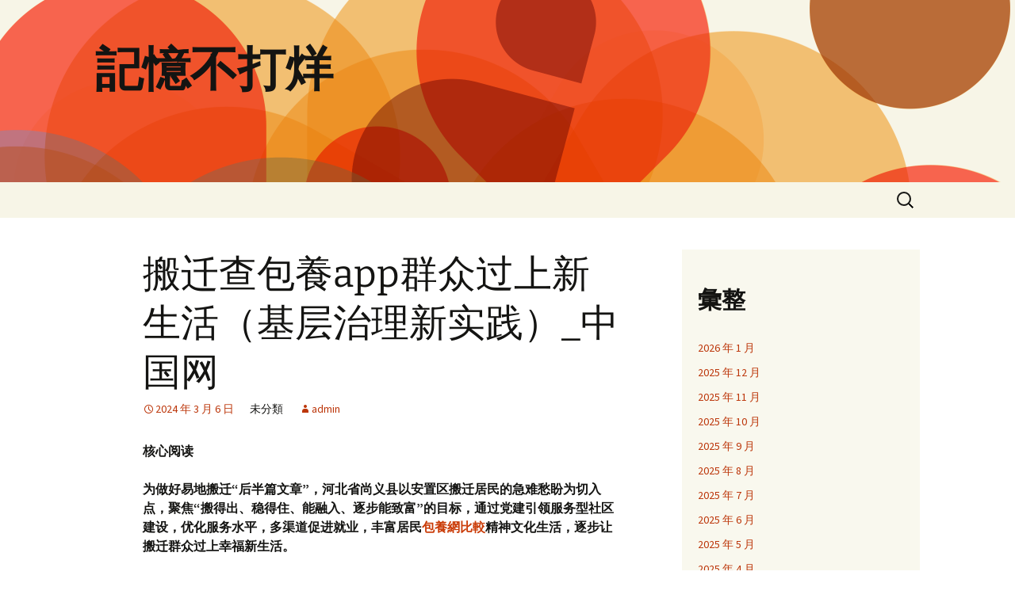

--- FILE ---
content_type: text/html; charset=UTF-8
request_url: https://delu-food.com.tw/%E6%90%AC%E8%BF%81%E6%9F%A5%E5%8C%85%E9%A4%8Aapp%E7%BE%A4%E4%BC%97%E8%BF%87%E4%B8%8A%E6%96%B0%E7%94%9F%E6%B4%BB%EF%BC%88%E5%9F%BA%E5%B1%82%E6%B2%BB%E7%90%86%E6%96%B0%E5%AE%9E%E8%B7%B5%EF%BC%89_/
body_size: 51568
content:
<!DOCTYPE html>
<html lang="zh-TW">
<head>
	<meta charset="UTF-8">
	<meta name="viewport" content="width=device-width, initial-scale=1.0">
	<title>搬迁查包養app群众过上新生活（基层治理新实践）_中国网 | 記憶不打烊</title>
	<link rel="profile" href="https://gmpg.org/xfn/11">
	<link rel="pingback" href="https://delu-food.com.tw/xmlrpc.php">
	<meta name='robots' content='max-image-preview:large' />
<link rel="alternate" type="application/rss+xml" title="訂閱《記憶不打烊》&raquo; 資訊提供" href="https://delu-food.com.tw/feed/" />
<link rel="alternate" type="application/rss+xml" title="訂閱《記憶不打烊》&raquo; 留言的資訊提供" href="https://delu-food.com.tw/comments/feed/" />
<link rel="alternate" type="application/rss+xml" title="訂閱《記憶不打烊 》&raquo;〈搬迁查包養app群众过上新生活（基层治理新实践）_中国网〉留言的資訊提供" href="https://delu-food.com.tw/%e6%90%ac%e8%bf%81%e6%9f%a5%e5%8c%85%e9%a4%8aapp%e7%be%a4%e4%bc%97%e8%bf%87%e4%b8%8a%e6%96%b0%e7%94%9f%e6%b4%bb%ef%bc%88%e5%9f%ba%e5%b1%82%e6%b2%bb%e7%90%86%e6%96%b0%e5%ae%9e%e8%b7%b5%ef%bc%89_/feed/" />
<link rel="alternate" title="oEmbed (JSON)" type="application/json+oembed" href="https://delu-food.com.tw/wp-json/oembed/1.0/embed?url=https%3A%2F%2Fdelu-food.com.tw%2F%25e6%2590%25ac%25e8%25bf%2581%25e6%259f%25a5%25e5%258c%2585%25e9%25a4%258aapp%25e7%25be%25a4%25e4%25bc%2597%25e8%25bf%2587%25e4%25b8%258a%25e6%2596%25b0%25e7%2594%259f%25e6%25b4%25bb%25ef%25bc%2588%25e5%259f%25ba%25e5%25b1%2582%25e6%25b2%25bb%25e7%2590%2586%25e6%2596%25b0%25e5%25ae%259e%25e8%25b7%25b5%25ef%25bc%2589_%2F" />
<link rel="alternate" title="oEmbed (XML)" type="text/xml+oembed" href="https://delu-food.com.tw/wp-json/oembed/1.0/embed?url=https%3A%2F%2Fdelu-food.com.tw%2F%25e6%2590%25ac%25e8%25bf%2581%25e6%259f%25a5%25e5%258c%2585%25e9%25a4%258aapp%25e7%25be%25a4%25e4%25bc%2597%25e8%25bf%2587%25e4%25b8%258a%25e6%2596%25b0%25e7%2594%259f%25e6%25b4%25bb%25ef%25bc%2588%25e5%259f%25ba%25e5%25b1%2582%25e6%25b2%25bb%25e7%2590%2586%25e6%2596%25b0%25e5%25ae%259e%25e8%25b7%25b5%25ef%25bc%2589_%2F&#038;format=xml" />
<style id='wp-img-auto-sizes-contain-inline-css'>
img:is([sizes=auto i],[sizes^="auto," i]){contain-intrinsic-size:3000px 1500px}
/*# sourceURL=wp-img-auto-sizes-contain-inline-css */
</style>
<style id='wp-emoji-styles-inline-css'>

	img.wp-smiley, img.emoji {
		display: inline !important;
		border: none !important;
		box-shadow: none !important;
		height: 1em !important;
		width: 1em !important;
		margin: 0 0.07em !important;
		vertical-align: -0.1em !important;
		background: none !important;
		padding: 0 !important;
	}
/*# sourceURL=wp-emoji-styles-inline-css */
</style>
<style id='wp-block-library-inline-css'>
:root{--wp-block-synced-color:#7a00df;--wp-block-synced-color--rgb:122,0,223;--wp-bound-block-color:var(--wp-block-synced-color);--wp-editor-canvas-background:#ddd;--wp-admin-theme-color:#007cba;--wp-admin-theme-color--rgb:0,124,186;--wp-admin-theme-color-darker-10:#006ba1;--wp-admin-theme-color-darker-10--rgb:0,107,160.5;--wp-admin-theme-color-darker-20:#005a87;--wp-admin-theme-color-darker-20--rgb:0,90,135;--wp-admin-border-width-focus:2px}@media (min-resolution:192dpi){:root{--wp-admin-border-width-focus:1.5px}}.wp-element-button{cursor:pointer}:root .has-very-light-gray-background-color{background-color:#eee}:root .has-very-dark-gray-background-color{background-color:#313131}:root .has-very-light-gray-color{color:#eee}:root .has-very-dark-gray-color{color:#313131}:root .has-vivid-green-cyan-to-vivid-cyan-blue-gradient-background{background:linear-gradient(135deg,#00d084,#0693e3)}:root .has-purple-crush-gradient-background{background:linear-gradient(135deg,#34e2e4,#4721fb 50%,#ab1dfe)}:root .has-hazy-dawn-gradient-background{background:linear-gradient(135deg,#faaca8,#dad0ec)}:root .has-subdued-olive-gradient-background{background:linear-gradient(135deg,#fafae1,#67a671)}:root .has-atomic-cream-gradient-background{background:linear-gradient(135deg,#fdd79a,#004a59)}:root .has-nightshade-gradient-background{background:linear-gradient(135deg,#330968,#31cdcf)}:root .has-midnight-gradient-background{background:linear-gradient(135deg,#020381,#2874fc)}:root{--wp--preset--font-size--normal:16px;--wp--preset--font-size--huge:42px}.has-regular-font-size{font-size:1em}.has-larger-font-size{font-size:2.625em}.has-normal-font-size{font-size:var(--wp--preset--font-size--normal)}.has-huge-font-size{font-size:var(--wp--preset--font-size--huge)}.has-text-align-center{text-align:center}.has-text-align-left{text-align:left}.has-text-align-right{text-align:right}.has-fit-text{white-space:nowrap!important}#end-resizable-editor-section{display:none}.aligncenter{clear:both}.items-justified-left{justify-content:flex-start}.items-justified-center{justify-content:center}.items-justified-right{justify-content:flex-end}.items-justified-space-between{justify-content:space-between}.screen-reader-text{border:0;clip-path:inset(50%);height:1px;margin:-1px;overflow:hidden;padding:0;position:absolute;width:1px;word-wrap:normal!important}.screen-reader-text:focus{background-color:#ddd;clip-path:none;color:#444;display:block;font-size:1em;height:auto;left:5px;line-height:normal;padding:15px 23px 14px;text-decoration:none;top:5px;width:auto;z-index:100000}html :where(.has-border-color){border-style:solid}html :where([style*=border-top-color]){border-top-style:solid}html :where([style*=border-right-color]){border-right-style:solid}html :where([style*=border-bottom-color]){border-bottom-style:solid}html :where([style*=border-left-color]){border-left-style:solid}html :where([style*=border-width]){border-style:solid}html :where([style*=border-top-width]){border-top-style:solid}html :where([style*=border-right-width]){border-right-style:solid}html :where([style*=border-bottom-width]){border-bottom-style:solid}html :where([style*=border-left-width]){border-left-style:solid}html :where(img[class*=wp-image-]){height:auto;max-width:100%}:where(figure){margin:0 0 1em}html :where(.is-position-sticky){--wp-admin--admin-bar--position-offset:var(--wp-admin--admin-bar--height,0px)}@media screen and (max-width:600px){html :where(.is-position-sticky){--wp-admin--admin-bar--position-offset:0px}}

/*# sourceURL=wp-block-library-inline-css */
</style><style id='wp-block-archives-inline-css'>
.wp-block-archives{box-sizing:border-box}.wp-block-archives-dropdown label{display:block}
/*# sourceURL=https://delu-food.com.tw/wp-includes/blocks/archives/style.min.css */
</style>
<style id='wp-block-categories-inline-css'>
.wp-block-categories{box-sizing:border-box}.wp-block-categories.alignleft{margin-right:2em}.wp-block-categories.alignright{margin-left:2em}.wp-block-categories.wp-block-categories-dropdown.aligncenter{text-align:center}.wp-block-categories .wp-block-categories__label{display:block;width:100%}
/*# sourceURL=https://delu-food.com.tw/wp-includes/blocks/categories/style.min.css */
</style>
<style id='wp-block-heading-inline-css'>
h1:where(.wp-block-heading).has-background,h2:where(.wp-block-heading).has-background,h3:where(.wp-block-heading).has-background,h4:where(.wp-block-heading).has-background,h5:where(.wp-block-heading).has-background,h6:where(.wp-block-heading).has-background{padding:1.25em 2.375em}h1.has-text-align-left[style*=writing-mode]:where([style*=vertical-lr]),h1.has-text-align-right[style*=writing-mode]:where([style*=vertical-rl]),h2.has-text-align-left[style*=writing-mode]:where([style*=vertical-lr]),h2.has-text-align-right[style*=writing-mode]:where([style*=vertical-rl]),h3.has-text-align-left[style*=writing-mode]:where([style*=vertical-lr]),h3.has-text-align-right[style*=writing-mode]:where([style*=vertical-rl]),h4.has-text-align-left[style*=writing-mode]:where([style*=vertical-lr]),h4.has-text-align-right[style*=writing-mode]:where([style*=vertical-rl]),h5.has-text-align-left[style*=writing-mode]:where([style*=vertical-lr]),h5.has-text-align-right[style*=writing-mode]:where([style*=vertical-rl]),h6.has-text-align-left[style*=writing-mode]:where([style*=vertical-lr]),h6.has-text-align-right[style*=writing-mode]:where([style*=vertical-rl]){rotate:180deg}
/*# sourceURL=https://delu-food.com.tw/wp-includes/blocks/heading/style.min.css */
</style>
<style id='wp-block-latest-comments-inline-css'>
ol.wp-block-latest-comments{box-sizing:border-box;margin-left:0}:where(.wp-block-latest-comments:not([style*=line-height] .wp-block-latest-comments__comment)){line-height:1.1}:where(.wp-block-latest-comments:not([style*=line-height] .wp-block-latest-comments__comment-excerpt p)){line-height:1.8}.has-dates :where(.wp-block-latest-comments:not([style*=line-height])),.has-excerpts :where(.wp-block-latest-comments:not([style*=line-height])){line-height:1.5}.wp-block-latest-comments .wp-block-latest-comments{padding-left:0}.wp-block-latest-comments__comment{list-style:none;margin-bottom:1em}.has-avatars .wp-block-latest-comments__comment{list-style:none;min-height:2.25em}.has-avatars .wp-block-latest-comments__comment .wp-block-latest-comments__comment-excerpt,.has-avatars .wp-block-latest-comments__comment .wp-block-latest-comments__comment-meta{margin-left:3.25em}.wp-block-latest-comments__comment-excerpt p{font-size:.875em;margin:.36em 0 1.4em}.wp-block-latest-comments__comment-date{display:block;font-size:.75em}.wp-block-latest-comments .avatar,.wp-block-latest-comments__comment-avatar{border-radius:1.5em;display:block;float:left;height:2.5em;margin-right:.75em;width:2.5em}.wp-block-latest-comments[class*=-font-size] a,.wp-block-latest-comments[style*=font-size] a{font-size:inherit}
/*# sourceURL=https://delu-food.com.tw/wp-includes/blocks/latest-comments/style.min.css */
</style>
<style id='wp-block-latest-posts-inline-css'>
.wp-block-latest-posts{box-sizing:border-box}.wp-block-latest-posts.alignleft{margin-right:2em}.wp-block-latest-posts.alignright{margin-left:2em}.wp-block-latest-posts.wp-block-latest-posts__list{list-style:none}.wp-block-latest-posts.wp-block-latest-posts__list li{clear:both;overflow-wrap:break-word}.wp-block-latest-posts.is-grid{display:flex;flex-wrap:wrap}.wp-block-latest-posts.is-grid li{margin:0 1.25em 1.25em 0;width:100%}@media (min-width:600px){.wp-block-latest-posts.columns-2 li{width:calc(50% - .625em)}.wp-block-latest-posts.columns-2 li:nth-child(2n){margin-right:0}.wp-block-latest-posts.columns-3 li{width:calc(33.33333% - .83333em)}.wp-block-latest-posts.columns-3 li:nth-child(3n){margin-right:0}.wp-block-latest-posts.columns-4 li{width:calc(25% - .9375em)}.wp-block-latest-posts.columns-4 li:nth-child(4n){margin-right:0}.wp-block-latest-posts.columns-5 li{width:calc(20% - 1em)}.wp-block-latest-posts.columns-5 li:nth-child(5n){margin-right:0}.wp-block-latest-posts.columns-6 li{width:calc(16.66667% - 1.04167em)}.wp-block-latest-posts.columns-6 li:nth-child(6n){margin-right:0}}:root :where(.wp-block-latest-posts.is-grid){padding:0}:root :where(.wp-block-latest-posts.wp-block-latest-posts__list){padding-left:0}.wp-block-latest-posts__post-author,.wp-block-latest-posts__post-date{display:block;font-size:.8125em}.wp-block-latest-posts__post-excerpt,.wp-block-latest-posts__post-full-content{margin-bottom:1em;margin-top:.5em}.wp-block-latest-posts__featured-image a{display:inline-block}.wp-block-latest-posts__featured-image img{height:auto;max-width:100%;width:auto}.wp-block-latest-posts__featured-image.alignleft{float:left;margin-right:1em}.wp-block-latest-posts__featured-image.alignright{float:right;margin-left:1em}.wp-block-latest-posts__featured-image.aligncenter{margin-bottom:1em;text-align:center}
/*# sourceURL=https://delu-food.com.tw/wp-includes/blocks/latest-posts/style.min.css */
</style>
<style id='wp-block-search-inline-css'>
.wp-block-search__button{margin-left:10px;word-break:normal}.wp-block-search__button.has-icon{line-height:0}.wp-block-search__button svg{height:1.25em;min-height:24px;min-width:24px;width:1.25em;fill:currentColor;vertical-align:text-bottom}:where(.wp-block-search__button){border:1px solid #ccc;padding:6px 10px}.wp-block-search__inside-wrapper{display:flex;flex:auto;flex-wrap:nowrap;max-width:100%}.wp-block-search__label{width:100%}.wp-block-search.wp-block-search__button-only .wp-block-search__button{box-sizing:border-box;display:flex;flex-shrink:0;justify-content:center;margin-left:0;max-width:100%}.wp-block-search.wp-block-search__button-only .wp-block-search__inside-wrapper{min-width:0!important;transition-property:width}.wp-block-search.wp-block-search__button-only .wp-block-search__input{flex-basis:100%;transition-duration:.3s}.wp-block-search.wp-block-search__button-only.wp-block-search__searchfield-hidden,.wp-block-search.wp-block-search__button-only.wp-block-search__searchfield-hidden .wp-block-search__inside-wrapper{overflow:hidden}.wp-block-search.wp-block-search__button-only.wp-block-search__searchfield-hidden .wp-block-search__input{border-left-width:0!important;border-right-width:0!important;flex-basis:0;flex-grow:0;margin:0;min-width:0!important;padding-left:0!important;padding-right:0!important;width:0!important}:where(.wp-block-search__input){appearance:none;border:1px solid #949494;flex-grow:1;font-family:inherit;font-size:inherit;font-style:inherit;font-weight:inherit;letter-spacing:inherit;line-height:inherit;margin-left:0;margin-right:0;min-width:3rem;padding:8px;text-decoration:unset!important;text-transform:inherit}:where(.wp-block-search__button-inside .wp-block-search__inside-wrapper){background-color:#fff;border:1px solid #949494;box-sizing:border-box;padding:4px}:where(.wp-block-search__button-inside .wp-block-search__inside-wrapper) .wp-block-search__input{border:none;border-radius:0;padding:0 4px}:where(.wp-block-search__button-inside .wp-block-search__inside-wrapper) .wp-block-search__input:focus{outline:none}:where(.wp-block-search__button-inside .wp-block-search__inside-wrapper) :where(.wp-block-search__button){padding:4px 8px}.wp-block-search.aligncenter .wp-block-search__inside-wrapper{margin:auto}.wp-block[data-align=right] .wp-block-search.wp-block-search__button-only .wp-block-search__inside-wrapper{float:right}
/*# sourceURL=https://delu-food.com.tw/wp-includes/blocks/search/style.min.css */
</style>
<style id='wp-block-search-theme-inline-css'>
.wp-block-search .wp-block-search__label{font-weight:700}.wp-block-search__button{border:1px solid #ccc;padding:.375em .625em}
/*# sourceURL=https://delu-food.com.tw/wp-includes/blocks/search/theme.min.css */
</style>
<style id='wp-block-group-inline-css'>
.wp-block-group{box-sizing:border-box}:where(.wp-block-group.wp-block-group-is-layout-constrained){position:relative}
/*# sourceURL=https://delu-food.com.tw/wp-includes/blocks/group/style.min.css */
</style>
<style id='wp-block-group-theme-inline-css'>
:where(.wp-block-group.has-background){padding:1.25em 2.375em}
/*# sourceURL=https://delu-food.com.tw/wp-includes/blocks/group/theme.min.css */
</style>
<style id='global-styles-inline-css'>
:root{--wp--preset--aspect-ratio--square: 1;--wp--preset--aspect-ratio--4-3: 4/3;--wp--preset--aspect-ratio--3-4: 3/4;--wp--preset--aspect-ratio--3-2: 3/2;--wp--preset--aspect-ratio--2-3: 2/3;--wp--preset--aspect-ratio--16-9: 16/9;--wp--preset--aspect-ratio--9-16: 9/16;--wp--preset--color--black: #000000;--wp--preset--color--cyan-bluish-gray: #abb8c3;--wp--preset--color--white: #fff;--wp--preset--color--pale-pink: #f78da7;--wp--preset--color--vivid-red: #cf2e2e;--wp--preset--color--luminous-vivid-orange: #ff6900;--wp--preset--color--luminous-vivid-amber: #fcb900;--wp--preset--color--light-green-cyan: #7bdcb5;--wp--preset--color--vivid-green-cyan: #00d084;--wp--preset--color--pale-cyan-blue: #8ed1fc;--wp--preset--color--vivid-cyan-blue: #0693e3;--wp--preset--color--vivid-purple: #9b51e0;--wp--preset--color--dark-gray: #141412;--wp--preset--color--red: #bc360a;--wp--preset--color--medium-orange: #db572f;--wp--preset--color--light-orange: #ea9629;--wp--preset--color--yellow: #fbca3c;--wp--preset--color--dark-brown: #220e10;--wp--preset--color--medium-brown: #722d19;--wp--preset--color--light-brown: #eadaa6;--wp--preset--color--beige: #e8e5ce;--wp--preset--color--off-white: #f7f5e7;--wp--preset--gradient--vivid-cyan-blue-to-vivid-purple: linear-gradient(135deg,rgb(6,147,227) 0%,rgb(155,81,224) 100%);--wp--preset--gradient--light-green-cyan-to-vivid-green-cyan: linear-gradient(135deg,rgb(122,220,180) 0%,rgb(0,208,130) 100%);--wp--preset--gradient--luminous-vivid-amber-to-luminous-vivid-orange: linear-gradient(135deg,rgb(252,185,0) 0%,rgb(255,105,0) 100%);--wp--preset--gradient--luminous-vivid-orange-to-vivid-red: linear-gradient(135deg,rgb(255,105,0) 0%,rgb(207,46,46) 100%);--wp--preset--gradient--very-light-gray-to-cyan-bluish-gray: linear-gradient(135deg,rgb(238,238,238) 0%,rgb(169,184,195) 100%);--wp--preset--gradient--cool-to-warm-spectrum: linear-gradient(135deg,rgb(74,234,220) 0%,rgb(151,120,209) 20%,rgb(207,42,186) 40%,rgb(238,44,130) 60%,rgb(251,105,98) 80%,rgb(254,248,76) 100%);--wp--preset--gradient--blush-light-purple: linear-gradient(135deg,rgb(255,206,236) 0%,rgb(152,150,240) 100%);--wp--preset--gradient--blush-bordeaux: linear-gradient(135deg,rgb(254,205,165) 0%,rgb(254,45,45) 50%,rgb(107,0,62) 100%);--wp--preset--gradient--luminous-dusk: linear-gradient(135deg,rgb(255,203,112) 0%,rgb(199,81,192) 50%,rgb(65,88,208) 100%);--wp--preset--gradient--pale-ocean: linear-gradient(135deg,rgb(255,245,203) 0%,rgb(182,227,212) 50%,rgb(51,167,181) 100%);--wp--preset--gradient--electric-grass: linear-gradient(135deg,rgb(202,248,128) 0%,rgb(113,206,126) 100%);--wp--preset--gradient--midnight: linear-gradient(135deg,rgb(2,3,129) 0%,rgb(40,116,252) 100%);--wp--preset--gradient--autumn-brown: linear-gradient(135deg, rgba(226,45,15,1) 0%, rgba(158,25,13,1) 100%);--wp--preset--gradient--sunset-yellow: linear-gradient(135deg, rgba(233,139,41,1) 0%, rgba(238,179,95,1) 100%);--wp--preset--gradient--light-sky: linear-gradient(135deg,rgba(228,228,228,1.0) 0%,rgba(208,225,252,1.0) 100%);--wp--preset--gradient--dark-sky: linear-gradient(135deg,rgba(0,0,0,1.0) 0%,rgba(56,61,69,1.0) 100%);--wp--preset--font-size--small: 13px;--wp--preset--font-size--medium: 20px;--wp--preset--font-size--large: 36px;--wp--preset--font-size--x-large: 42px;--wp--preset--spacing--20: 0.44rem;--wp--preset--spacing--30: 0.67rem;--wp--preset--spacing--40: 1rem;--wp--preset--spacing--50: 1.5rem;--wp--preset--spacing--60: 2.25rem;--wp--preset--spacing--70: 3.38rem;--wp--preset--spacing--80: 5.06rem;--wp--preset--shadow--natural: 6px 6px 9px rgba(0, 0, 0, 0.2);--wp--preset--shadow--deep: 12px 12px 50px rgba(0, 0, 0, 0.4);--wp--preset--shadow--sharp: 6px 6px 0px rgba(0, 0, 0, 0.2);--wp--preset--shadow--outlined: 6px 6px 0px -3px rgb(255, 255, 255), 6px 6px rgb(0, 0, 0);--wp--preset--shadow--crisp: 6px 6px 0px rgb(0, 0, 0);}:where(.is-layout-flex){gap: 0.5em;}:where(.is-layout-grid){gap: 0.5em;}body .is-layout-flex{display: flex;}.is-layout-flex{flex-wrap: wrap;align-items: center;}.is-layout-flex > :is(*, div){margin: 0;}body .is-layout-grid{display: grid;}.is-layout-grid > :is(*, div){margin: 0;}:where(.wp-block-columns.is-layout-flex){gap: 2em;}:where(.wp-block-columns.is-layout-grid){gap: 2em;}:where(.wp-block-post-template.is-layout-flex){gap: 1.25em;}:where(.wp-block-post-template.is-layout-grid){gap: 1.25em;}.has-black-color{color: var(--wp--preset--color--black) !important;}.has-cyan-bluish-gray-color{color: var(--wp--preset--color--cyan-bluish-gray) !important;}.has-white-color{color: var(--wp--preset--color--white) !important;}.has-pale-pink-color{color: var(--wp--preset--color--pale-pink) !important;}.has-vivid-red-color{color: var(--wp--preset--color--vivid-red) !important;}.has-luminous-vivid-orange-color{color: var(--wp--preset--color--luminous-vivid-orange) !important;}.has-luminous-vivid-amber-color{color: var(--wp--preset--color--luminous-vivid-amber) !important;}.has-light-green-cyan-color{color: var(--wp--preset--color--light-green-cyan) !important;}.has-vivid-green-cyan-color{color: var(--wp--preset--color--vivid-green-cyan) !important;}.has-pale-cyan-blue-color{color: var(--wp--preset--color--pale-cyan-blue) !important;}.has-vivid-cyan-blue-color{color: var(--wp--preset--color--vivid-cyan-blue) !important;}.has-vivid-purple-color{color: var(--wp--preset--color--vivid-purple) !important;}.has-black-background-color{background-color: var(--wp--preset--color--black) !important;}.has-cyan-bluish-gray-background-color{background-color: var(--wp--preset--color--cyan-bluish-gray) !important;}.has-white-background-color{background-color: var(--wp--preset--color--white) !important;}.has-pale-pink-background-color{background-color: var(--wp--preset--color--pale-pink) !important;}.has-vivid-red-background-color{background-color: var(--wp--preset--color--vivid-red) !important;}.has-luminous-vivid-orange-background-color{background-color: var(--wp--preset--color--luminous-vivid-orange) !important;}.has-luminous-vivid-amber-background-color{background-color: var(--wp--preset--color--luminous-vivid-amber) !important;}.has-light-green-cyan-background-color{background-color: var(--wp--preset--color--light-green-cyan) !important;}.has-vivid-green-cyan-background-color{background-color: var(--wp--preset--color--vivid-green-cyan) !important;}.has-pale-cyan-blue-background-color{background-color: var(--wp--preset--color--pale-cyan-blue) !important;}.has-vivid-cyan-blue-background-color{background-color: var(--wp--preset--color--vivid-cyan-blue) !important;}.has-vivid-purple-background-color{background-color: var(--wp--preset--color--vivid-purple) !important;}.has-black-border-color{border-color: var(--wp--preset--color--black) !important;}.has-cyan-bluish-gray-border-color{border-color: var(--wp--preset--color--cyan-bluish-gray) !important;}.has-white-border-color{border-color: var(--wp--preset--color--white) !important;}.has-pale-pink-border-color{border-color: var(--wp--preset--color--pale-pink) !important;}.has-vivid-red-border-color{border-color: var(--wp--preset--color--vivid-red) !important;}.has-luminous-vivid-orange-border-color{border-color: var(--wp--preset--color--luminous-vivid-orange) !important;}.has-luminous-vivid-amber-border-color{border-color: var(--wp--preset--color--luminous-vivid-amber) !important;}.has-light-green-cyan-border-color{border-color: var(--wp--preset--color--light-green-cyan) !important;}.has-vivid-green-cyan-border-color{border-color: var(--wp--preset--color--vivid-green-cyan) !important;}.has-pale-cyan-blue-border-color{border-color: var(--wp--preset--color--pale-cyan-blue) !important;}.has-vivid-cyan-blue-border-color{border-color: var(--wp--preset--color--vivid-cyan-blue) !important;}.has-vivid-purple-border-color{border-color: var(--wp--preset--color--vivid-purple) !important;}.has-vivid-cyan-blue-to-vivid-purple-gradient-background{background: var(--wp--preset--gradient--vivid-cyan-blue-to-vivid-purple) !important;}.has-light-green-cyan-to-vivid-green-cyan-gradient-background{background: var(--wp--preset--gradient--light-green-cyan-to-vivid-green-cyan) !important;}.has-luminous-vivid-amber-to-luminous-vivid-orange-gradient-background{background: var(--wp--preset--gradient--luminous-vivid-amber-to-luminous-vivid-orange) !important;}.has-luminous-vivid-orange-to-vivid-red-gradient-background{background: var(--wp--preset--gradient--luminous-vivid-orange-to-vivid-red) !important;}.has-very-light-gray-to-cyan-bluish-gray-gradient-background{background: var(--wp--preset--gradient--very-light-gray-to-cyan-bluish-gray) !important;}.has-cool-to-warm-spectrum-gradient-background{background: var(--wp--preset--gradient--cool-to-warm-spectrum) !important;}.has-blush-light-purple-gradient-background{background: var(--wp--preset--gradient--blush-light-purple) !important;}.has-blush-bordeaux-gradient-background{background: var(--wp--preset--gradient--blush-bordeaux) !important;}.has-luminous-dusk-gradient-background{background: var(--wp--preset--gradient--luminous-dusk) !important;}.has-pale-ocean-gradient-background{background: var(--wp--preset--gradient--pale-ocean) !important;}.has-electric-grass-gradient-background{background: var(--wp--preset--gradient--electric-grass) !important;}.has-midnight-gradient-background{background: var(--wp--preset--gradient--midnight) !important;}.has-small-font-size{font-size: var(--wp--preset--font-size--small) !important;}.has-medium-font-size{font-size: var(--wp--preset--font-size--medium) !important;}.has-large-font-size{font-size: var(--wp--preset--font-size--large) !important;}.has-x-large-font-size{font-size: var(--wp--preset--font-size--x-large) !important;}
/*# sourceURL=global-styles-inline-css */
</style>

<style id='classic-theme-styles-inline-css'>
/*! This file is auto-generated */
.wp-block-button__link{color:#fff;background-color:#32373c;border-radius:9999px;box-shadow:none;text-decoration:none;padding:calc(.667em + 2px) calc(1.333em + 2px);font-size:1.125em}.wp-block-file__button{background:#32373c;color:#fff;text-decoration:none}
/*# sourceURL=/wp-includes/css/classic-themes.min.css */
</style>
<link rel='stylesheet' id='twentythirteen-fonts-css' href='https://delu-food.com.tw/wp-content/themes/twentythirteen/fonts/source-sans-pro-plus-bitter.css?ver=20230328' media='all' />
<link rel='stylesheet' id='genericons-css' href='https://delu-food.com.tw/wp-content/themes/twentythirteen/genericons/genericons.css?ver=20251101' media='all' />
<link rel='stylesheet' id='twentythirteen-style-css' href='https://delu-food.com.tw/wp-content/themes/twentythirteen/style.css?ver=20251202' media='all' />
<link rel='stylesheet' id='twentythirteen-block-style-css' href='https://delu-food.com.tw/wp-content/themes/twentythirteen/css/blocks.css?ver=20240520' media='all' />
<script src="https://delu-food.com.tw/wp-includes/js/jquery/jquery.min.js?ver=3.7.1" id="jquery-core-js"></script>
<script src="https://delu-food.com.tw/wp-includes/js/jquery/jquery-migrate.min.js?ver=3.4.1" id="jquery-migrate-js"></script>
<script src="https://delu-food.com.tw/wp-content/themes/twentythirteen/js/functions.js?ver=20250727" id="twentythirteen-script-js" defer data-wp-strategy="defer"></script>
<link rel="https://api.w.org/" href="https://delu-food.com.tw/wp-json/" /><link rel="alternate" title="JSON" type="application/json" href="https://delu-food.com.tw/wp-json/wp/v2/posts/1348" /><link rel="EditURI" type="application/rsd+xml" title="RSD" href="https://delu-food.com.tw/xmlrpc.php?rsd" />
<meta name="generator" content="WordPress 6.9" />
<link rel="canonical" href="https://delu-food.com.tw/%e6%90%ac%e8%bf%81%e6%9f%a5%e5%8c%85%e9%a4%8aapp%e7%be%a4%e4%bc%97%e8%bf%87%e4%b8%8a%e6%96%b0%e7%94%9f%e6%b4%bb%ef%bc%88%e5%9f%ba%e5%b1%82%e6%b2%bb%e7%90%86%e6%96%b0%e5%ae%9e%e8%b7%b5%ef%bc%89_/" />
<link rel='shortlink' href='https://delu-food.com.tw/?p=1348' />
	<style type="text/css" id="twentythirteen-header-css">
		.site-header {
		background: url(https://delu-food.com.tw/wp-content/themes/twentythirteen/images/headers/circle.png) no-repeat scroll top;
		background-size: 1600px auto;
	}
	@media (max-width: 767px) {
		.site-header {
			background-size: 768px auto;
		}
	}
	@media (max-width: 359px) {
		.site-header {
			background-size: 360px auto;
		}
	}
			</style>
	</head>

<body class="wp-singular post-template-default single single-post postid-1348 single-format-standard wp-embed-responsive wp-theme-twentythirteen sidebar">
		<div id="page" class="hfeed site">
		<a class="screen-reader-text skip-link" href="#content">
			跳至主要內容		</a>
		<header id="masthead" class="site-header">
						<a class="home-link" href="https://delu-food.com.tw/" rel="home" >
									<h1 class="site-title">記憶不打烊</h1>
											</a>

			<div id="navbar" class="navbar">
				<nav id="site-navigation" class="navigation main-navigation">
					<button class="menu-toggle">選單</button>
					<div id="primary-menu" class="nav-menu"></div>
					<form role="search" method="get" class="search-form" action="https://delu-food.com.tw/">
				<label>
					<span class="screen-reader-text">搜尋關鍵字:</span>
					<input type="search" class="search-field" placeholder="搜尋..." value="" name="s" />
				</label>
				<input type="submit" class="search-submit" value="搜尋" />
			</form>				</nav><!-- #site-navigation -->
			</div><!-- #navbar -->
		</header><!-- #masthead -->

		<div id="main" class="site-main">

	<div id="primary" class="content-area">
		<div id="content" class="site-content" role="main">

			
				
<article id="post-1348" class="post-1348 post type-post status-publish format-standard hentry">
	<header class="entry-header">
		
				<h1 class="entry-title">搬迁查包養app群众过上新生活（基层治理新实践）_中国网</h1>
		
		<div class="entry-meta">
			<span class="date"><a href="https://delu-food.com.tw/%e6%90%ac%e8%bf%81%e6%9f%a5%e5%8c%85%e9%a4%8aapp%e7%be%a4%e4%bc%97%e8%bf%87%e4%b8%8a%e6%96%b0%e7%94%9f%e6%b4%bb%ef%bc%88%e5%9f%ba%e5%b1%82%e6%b2%bb%e7%90%86%e6%96%b0%e5%ae%9e%e8%b7%b5%ef%bc%89_/" title="〈搬迁查包養app群众过上新生活（基层治理新实践）_中国网〉的永久連結" rel="bookmark"><time class="entry-date" datetime="2024-03-06T11:23:18+08:00">2024 年 3 月 6 日</time></a></span><span class="categories-links">未分類</span><span class="author vcard"><a class="url fn n" href="https://delu-food.com.tw/author/admin/" title="檢視「admin」的全部文章" rel="author">admin</a></span>					</div><!-- .entry-meta -->
	</header><!-- .entry-header -->

		<div class="entry-content">
		<p><strong>核心阅读</strong></p>
<p><strong>为做好易地搬迁“后半篇文章”，河北省尚义县以安置区搬迁居民的急难愁盼为切入点，聚焦“搬得出、稳得住、能融入、逐步能致富”的目标，通过党建引领服务型社区建设，优化服务水平，多渠道促进就业，丰富居民<a href="https://twsugargirl.org/">包養網比較</a>精神文化生活，逐步让搬迁群众过上幸福新生活。</strong></p>
<p>道路整洁宽阔，居民楼错落有致，家家户户贴上了喜庆的大红窗花，春节假期，走进河北省张家口市尚义县惠民安置区惠民苑社区，一片温馨场景。</p>
<p>惠民安置区是易地扶贫搬迁安置区，包含惠民苑、天福苑、恩泽苑、惠泽苑4个社区，来自尚义县南壕堑镇、大青沟镇等12个乡镇的3.4万人口搬迁至此。惠民安置区管委会主任杨贵平介绍，安置区内绝大多数青壮年劳动力外出务工，小区常住人口大多是老年人。</p>
<p>从农村搬到城里，从平房搬进楼房，子女不在身边……以留守老人为主体的居民如何适应社区新环境，收入如何保障，日子如何过得更好？对此，尚义县以安置区搬迁居民的急难愁盼为切入点，聚焦“搬得出、稳得住、能融入、逐步能致富”的目标，强化党建引领，建立健全党组织体系，优化社区服务，增加就业渠道，丰富文体活动，让搬迁群众过上幸福新生活。</p>
<p><strong>建强网格，提供便民服务</strong></p>
<p>过去，居民们在农村大都有自家小院，习惯在院里堆放生活物品。搬进楼房后，仍有人占用楼道乱堆乱放，既影响日常生活，又存在消防安全隐患。</p>
<p>为帮助搬迁居民转变生活方式、尽快适应新环境，惠民安置区在各个社区以楼栋为单位划分网格，建立安置区社区党组织、业主委员会、就业服务中心、物业企业、综合服务站等，将搬迁村原村两委纳入网格管理；推进“双向进入、交叉任职”管理机制，选任社区党组织书记到物业挂职副经理，物业企业负责人到社区党组织挂职副书记，共同参与社区党组织和社区物业服务管理，协商解决各类问题。</p>
<p>不久前，75岁的社区居民池学珍家中暖气管道被冻裂漏水，浸湿了墙面，她赶紧给片区网格员打电话报修。很快，物业维修团队上门排查维修，并更换了新管道。“安置区每栋楼都设有专职网格员，网格员负责调解纠纷、宣传政策、走访巡查，协调处置问题等。”惠民苑社区党总支书记张雪峰介绍，每个楼栋内部都建有微信群，居民日常生活中的各类需求，网格员都能尽快给予反馈。    </p>
<p>在惠民苑社区综合服务中心，一份社区综合服务告知单上详细展示着各事项办理条件、申报材料和办理程序等。社保、低保、临时救助等具体事项怎么办、能不能现场办，一目了然。“我们推行审批服务扁平化，力争让居民不出社区就能办好大多数事项。”杨贵平介绍，目前83项审批事项和48项公共服务事项可在社区一站受理办结。</p>
<p><strong>拓宽渠道，带动就近就业</strong></p>
<p>居民池学珍算过一笔账：过去家里种了两亩地，能有土豆、藜麦等口粮，现在得自己买；<a href="https://blog-tw.net/Sugar/">包養</a>过去冬天只有住的那间屋子生炉子取暖，现在搬到楼房，50平方米供暖季每个月取暖费就得40元……杨贵平介绍，搬到安置区后，取暖费、水电费、物业费等支出算下来，居民每户每年多支出约1300元。</p>
<p>搬得出、稳得住，关键还要能致富。为了解决搬迁居民的后顾之忧，近年来尚义县不断拓展园区就业、农业季节性务工、社区微工厂、公益岗等搬迁群众就业渠道，想方设法增加群众收入。</p>
<p>春节假期刚过，惠民安置区恩泽苑社区郝翌箱包厂生产车间<a href="https://sites.google.com/view/sugardaddy-story-share/">包養網</a>流水线上，分拣、打包、包边……大家有序忙碌着，40多岁的郝秀莲正在生产线上检验成品。过去，她在北京一家服装厂工作，月薪4000多元。“如今我在家门口就能就业，工资也不低，还不耽误回家做饭、照顾孩子。”郝秀莲说。</p>
<p>与此同时，尚义县充分发挥居民有种植经验的优势，组织大家前往附近农业种植基地务工。恩泽苑所在的大青沟镇是蔬菜种植大镇，种植规模达3万多亩，年产值3亿元，产品以白萝卜为主。每年5月到10月，蔬菜种植基地用工需求巨大。“到基地务工，淡季每人每天能挣100元左右，旺季最高一天能达到300元。”大青沟镇党委书记兼惠民安置区党工委书记王友说。</p>
<p>为做好就业服务保障，惠民安置区还成立了社区人力资源服务公司，及时发布就业信息、组织培训、对接用工需求。“人力资源公司对接县内几大农业种植基地的用工需求，还安排大巴往返于蔬菜大棚和社区之间，方便群众务工。”王友说。目前，惠民安置区实现搬迁群众年人均增收1.5万元以上，适龄有劳动能力的群众大都可以实现就近就业。</p>
<p><strong>开展活动，丰富精神生活</strong></p>
<p>锣鼓一响，一阵吹拉弹奏，身穿鲜艳服装的两名群众演员上台表演。台下观众掌声阵阵，不时发出欢声笑语。在惠民苑社区，一场联欢活动在喜庆的氛围中展开。</p>
<p>为了丰富居民的日常生活，惠民安置区以新时代文明实践中心及社区党群服务中心为阵地，成立秧歌队、腰鼓队、舞蹈队、京剧队等各类文艺团体，定期开展文体活动。“现在的生活比以前更加丰富多彩。”刚参加完表演活动的居民李全林满脸喜悦。</p>
<p>“社区提供活动场所，还为居民购置了服装、乐器等，大家参加活动都很踊跃。每次活动结束后，居民们围坐在一起，谈谈物业服务好不好，说说党建工作实不实，在丰富精神文化生活的同时<a href="https://blog-tw.net/Sugar/">包養網</a>，也融洽了邻里关系。”杨贵平说。</p>
<p>临近中午，走进天福苑社区“老年大食堂”，里面宽敞明亮、整洁卫生。烩菜、凉拌小菜……菜品丰富多样。社区老年人陆陆续续进来落座，准备就餐。今年80岁的居民贾登平时子女不在身边，自己又行动不便，有了“老年大食堂”志愿者提供的免费送餐服务，也可以按时吃上可口的饭菜了。“志愿者有时候还上门帮我打扫卫生，这样的好日子可得珍惜。”贾登高兴地说。</p>
<p>据介绍，惠民安置区成立了由社区工作人员、群众志愿者和社会各界人士组成的志愿服务队，每年开展关爱帮扶、宣传教育、清洁家园等志愿服务活动百余次。</p>
<p>为激发群众参与志愿服务积极性，惠民安置区管委会还对上门打扫卫生、送餐、理发、社区宣传等群众文明志愿行为<a href="https://twsugargirl.org/">包養</a>记分，在各个社区建立“爱心超市”，以积分换商品。目前，惠民安置区已有上千名群众参与积分志愿活动。</p>
	</div><!-- .entry-content -->
	
	<footer class="entry-meta">
		
			</footer><!-- .entry-meta -->
</article><!-- #post -->
						<nav class="navigation post-navigation">
		<h1 class="screen-reader-text">
			文章導覽		</h1>
		<div class="nav-links">

			<a href="https://delu-food.com.tw/%e5%b1%b1%e4%b8%9c%ef%bc%9a%e5%b0%8f%e6%88%8f%e5%b0%8f%e5%89%a7%ef%bc%8c%e5%94%b1%e5%93%8d%e4%b9%a1%e6%9d%91%e6%8c%af%e5%85%b4%e6%9b%b2%e6%9f%a5%e5%8c%85%e9%a4%8aapp_%e4%b8%ad%e5%9b%bd%e7%bd%91/" rel="prev"><span class="meta-nav">&larr;</span> 山东：小戏小剧，唱响乡村振兴曲查包養app_中国网</a>			<a href="https://delu-food.com.tw/%e6%b5%b7%e5%8d%97%e7%9c%81%e7%99%bd%e6%b2%99%e9%bb%8e%e6%97%8f%e8%87%aa%e6%b2%bb%e5%8e%bf%e9%9d%92%e6%9d%be%e4%b9%a1%e6%9f%a5%e7%94%9c%e5%bf%83%e5%8c%85%e9%a4%8a%e7%b6%b2%e6%8b%a5%e5%a4%84%e6%9d%91/" rel="next">海南省白沙黎族自治县青松乡查甜心包養網拥处村：生态助力生活美_中国网 <span class="meta-nav">&rarr;</span></a>
		</div><!-- .nav-links -->
	</nav><!-- .navigation -->
						
<div id="comments" class="comments-area">

	
		<div id="respond" class="comment-respond">
		<h3 id="reply-title" class="comment-reply-title">發佈留言 <small><a rel="nofollow" id="cancel-comment-reply-link" href="/%E6%90%AC%E8%BF%81%E6%9F%A5%E5%8C%85%E9%A4%8Aapp%E7%BE%A4%E4%BC%97%E8%BF%87%E4%B8%8A%E6%96%B0%E7%94%9F%E6%B4%BB%EF%BC%88%E5%9F%BA%E5%B1%82%E6%B2%BB%E7%90%86%E6%96%B0%E5%AE%9E%E8%B7%B5%EF%BC%89_/#respond" style="display:none;">取消回覆</a></small></h3><form action="https://delu-food.com.tw/wp-comments-post.php" method="post" id="commentform" class="comment-form"><p class="comment-notes"><span id="email-notes">發佈留言必須填寫的電子郵件地址不會公開。</span> <span class="required-field-message">必填欄位標示為 <span class="required">*</span></span></p><p class="comment-form-comment"><label for="comment">留言 <span class="required">*</span></label> <textarea id="comment" name="comment" cols="45" rows="8" maxlength="65525" required></textarea></p><p class="comment-form-author"><label for="author">顯示名稱 <span class="required">*</span></label> <input id="author" name="author" type="text" value="" size="30" maxlength="245" autocomplete="name" required /></p>
<p class="comment-form-email"><label for="email">電子郵件地址 <span class="required">*</span></label> <input id="email" name="email" type="email" value="" size="30" maxlength="100" aria-describedby="email-notes" autocomplete="email" required /></p>
<p class="comment-form-url"><label for="url">個人網站網址</label> <input id="url" name="url" type="url" value="" size="30" maxlength="200" autocomplete="url" /></p>
<p class="comment-form-cookies-consent"><input id="wp-comment-cookies-consent" name="wp-comment-cookies-consent" type="checkbox" value="yes" /> <label for="wp-comment-cookies-consent">在<strong>瀏覽器</strong>中儲存顯示名稱、電子郵件地址及個人網站網址，以供下次發佈留言時使用。</label></p>
<p class="form-submit"><input name="submit" type="submit" id="submit" class="submit" value="發佈留言" /> <input type='hidden' name='comment_post_ID' value='1348' id='comment_post_ID' />
<input type='hidden' name='comment_parent' id='comment_parent' value='0' />
</p></form>	</div><!-- #respond -->
	
</div><!-- #comments -->

			
		</div><!-- #content -->
	</div><!-- #primary -->

	<div id="tertiary" class="sidebar-container" role="complementary">
		<div class="sidebar-inner">
			<div class="widget-area">
				<aside id="block-5" class="widget widget_block"><div class="wp-block-group"><div class="wp-block-group__inner-container is-layout-flow wp-block-group-is-layout-flow"><h2 class="wp-block-heading">彙整</h2><ul class="wp-block-archives-list wp-block-archives">	<li><a href='https://delu-food.com.tw/2026/01/'>2026 年 1 月</a></li>
	<li><a href='https://delu-food.com.tw/2025/12/'>2025 年 12 月</a></li>
	<li><a href='https://delu-food.com.tw/2025/11/'>2025 年 11 月</a></li>
	<li><a href='https://delu-food.com.tw/2025/10/'>2025 年 10 月</a></li>
	<li><a href='https://delu-food.com.tw/2025/09/'>2025 年 9 月</a></li>
	<li><a href='https://delu-food.com.tw/2025/08/'>2025 年 8 月</a></li>
	<li><a href='https://delu-food.com.tw/2025/07/'>2025 年 7 月</a></li>
	<li><a href='https://delu-food.com.tw/2025/06/'>2025 年 6 月</a></li>
	<li><a href='https://delu-food.com.tw/2025/05/'>2025 年 5 月</a></li>
	<li><a href='https://delu-food.com.tw/2025/04/'>2025 年 4 月</a></li>
	<li><a href='https://delu-food.com.tw/2025/03/'>2025 年 3 月</a></li>
	<li><a href='https://delu-food.com.tw/2025/02/'>2025 年 2 月</a></li>
	<li><a href='https://delu-food.com.tw/2025/01/'>2025 年 1 月</a></li>
	<li><a href='https://delu-food.com.tw/2024/12/'>2024 年 12 月</a></li>
	<li><a href='https://delu-food.com.tw/2024/11/'>2024 年 11 月</a></li>
	<li><a href='https://delu-food.com.tw/2024/10/'>2024 年 10 月</a></li>
	<li><a href='https://delu-food.com.tw/2024/09/'>2024 年 9 月</a></li>
	<li><a href='https://delu-food.com.tw/2024/08/'>2024 年 8 月</a></li>
	<li><a href='https://delu-food.com.tw/2024/07/'>2024 年 7 月</a></li>
	<li><a href='https://delu-food.com.tw/2024/06/'>2024 年 6 月</a></li>
	<li><a href='https://delu-food.com.tw/2024/05/'>2024 年 5 月</a></li>
	<li><a href='https://delu-food.com.tw/2024/04/'>2024 年 4 月</a></li>
	<li><a href='https://delu-food.com.tw/2024/03/'>2024 年 3 月</a></li>
	<li><a href='https://delu-food.com.tw/2024/02/'>2024 年 2 月</a></li>
	<li><a href='https://delu-food.com.tw/2024/01/'>2024 年 1 月</a></li>
	<li><a href='https://delu-food.com.tw/2023/12/'>2023 年 12 月</a></li>
	<li><a href='https://delu-food.com.tw/2023/11/'>2023 年 11 月</a></li>
	<li><a href='https://delu-food.com.tw/2023/10/'>2023 年 10 月</a></li>
	<li><a href='https://delu-food.com.tw/2023/09/'>2023 年 9 月</a></li>
	<li><a href='https://delu-food.com.tw/2023/08/'>2023 年 8 月</a></li>
	<li><a href='https://delu-food.com.tw/2022/01/'>2022 年 1 月</a></li>
</ul></div></div></aside><aside id="block-6" class="widget widget_block"><div class="wp-block-group"><div class="wp-block-group__inner-container is-layout-flow wp-block-group-is-layout-flow"><h2 class="wp-block-heading">分類</h2><ul class="wp-block-categories-list wp-block-categories">	<li class="cat-item cat-item-1"><a href="https://delu-food.com.tw/category/uncategorized/">愛的真心</a>
</li>
</ul></div></div></aside>			</div><!-- .widget-area -->
		</div><!-- .sidebar-inner -->
	</div><!-- #tertiary -->

		</div><!-- #main -->
		<footer id="colophon" class="site-footer">
				<div id="secondary" class="sidebar-container" role="complementary">
		<div class="widget-area">
			<aside id="block-2" class="widget widget_block widget_search"><form role="search" method="get" action="https://delu-food.com.tw/" class="wp-block-search__button-outside wp-block-search__text-button wp-block-search"    ><label class="wp-block-search__label" for="wp-block-search__input-1" >搜尋</label><div class="wp-block-search__inside-wrapper" ><input class="wp-block-search__input" id="wp-block-search__input-1" placeholder="" value="" type="search" name="s" required /><button aria-label="搜尋" class="wp-block-search__button wp-element-button" type="submit" >搜尋</button></div></form></aside><aside id="block-3" class="widget widget_block"><div class="wp-block-group"><div class="wp-block-group__inner-container is-layout-flow wp-block-group-is-layout-flow"><h2 class="wp-block-heading">近期文章</h2><ul class="wp-block-latest-posts__list wp-block-latest-posts"><li><a class="wp-block-latest-posts__post-title" href="https://delu-food.com.tw/%e4%b8%8d%e6%98%af%e6%89%93%e8%b6%a3%ef%bc%81%e9%80%99%e5%80%8b%e5%ad%a3%e7%af%80%ef%bc%8c%e7%9c%9f%e7%9a%84jiuyi%e4%bf%b1%e6%84%8f%e7%a9%ba%e9%96%93%e8%a8%ad%e8%a8%88%e5%bb%ba%e8%ad%b0%e6%99%9a10/">不是打趣！這個季節，真的JIUYI俱意空間設計建議晚10分鐘起床</a></li>
<li><a class="wp-block-latest-posts__post-title" href="https://delu-food.com.tw/%e5%85%b5%e5%88%86%e5%85%ab%e8%b7%af%ef%bc%81%e5%af%a7%e6%b3%a2%e8%90%ac%e4%bb%bd%e7%a6%ae%e5%8c%85%e6%85%b0%e7%a7%80%e5%82%b3%e9%86%ab%e9%99%a2%e5%81%a5%e6%aa%a2%e9%a0%85%e7%9b%ae/">“兵分八路”！寧波萬份禮包慰秀傳醫院健檢項目勞“城市超人”</a></li>
<li><a class="wp-block-latest-posts__post-title" href="https://delu-food.com.tw/%e6%97%a9%e8%ae%80-%e4%b8%ad%e5%9c%8bu23%e7%94%b7%e8%b6%b3%e6%88%b0%e5%8b%9d%e6%be%b3%e5%b9%b4%e5%a4%9cjiuyi%e4%bf%b1%e6%84%8f%e8%a8%ba%e6%89%80%e8%a8%ad%e8%a8%88%e5%88%a9%e4%ba%9e%ef%bc%9b/">早讀 | 中國U23男足戰勝澳年夜JIUYI俱意診所設計利亞；“個人醫保云”建設試點啟動</a></li>
<li><a class="wp-block-latest-posts__post-title" href="https://delu-food.com.tw/%e4%b8%ad%e5%9c%8b%e4%b8%80%e5%8f%a3%e6%b0%a3%e7%94%b3%e5%a0%b120%e8%90%ac%e9%a1%86%e8%a1%9b%e6%98%9f%ef%bc%8c%e6%84%8f%e5%91%b3%e8%91%97%e4%bb%80%e4%b9%88jiuyi%e4%bf%b1%e6%84%8f%e4%bd%8f%e5%ae%85-2/">中國一口氣申報20萬顆衛星，意味著什么JIUYI俱意住宅設計？</a></li>
<li><a class="wp-block-latest-posts__post-title" href="https://delu-food.com.tw/%e6%be%b3%e5%b9%b4%e5%a4%9c%e5%88%a9%e4%ba%9e%e5%b9%b3%e6%98%93%e8%bf%91%e7%9c%be%e6%8a%97%e8%ad%b0americjiuyi%e4%bf%b1%e6%84%8f%e8%b1%aa%e5%ae%85%e8%a8%ad%e8%a8%88an%e5%b0%8d%e5%a7%94%e5%85%a7/">澳年夜利亞平易近眾抗議americJIUYI俱意豪宅設計an對委內瑞拉軍事行動</a></li>
</ul></div></div></aside><aside id="block-4" class="widget widget_block"><div class="wp-block-group"><div class="wp-block-group__inner-container is-layout-flow wp-block-group-is-layout-flow"><h2 class="wp-block-heading">近期留言</h2><div class="no-comments wp-block-latest-comments">尚無留言可供顯示。</div></div></div></aside>		</div><!-- .widget-area -->
	</div><!-- #secondary -->

			<div class="site-info">
												<a href="https://tw.wordpress.org/" class="imprint">
					本站採用 WordPress 建置				</a>
			</div><!-- .site-info -->
		</footer><!-- #colophon -->
	</div><!-- #page -->

	<script type="speculationrules">
{"prefetch":[{"source":"document","where":{"and":[{"href_matches":"/*"},{"not":{"href_matches":["/wp-*.php","/wp-admin/*","/wp-content/uploads/*","/wp-content/*","/wp-content/plugins/*","/wp-content/themes/twentythirteen/*","/*\\?(.+)"]}},{"not":{"selector_matches":"a[rel~=\"nofollow\"]"}},{"not":{"selector_matches":".no-prefetch, .no-prefetch a"}}]},"eagerness":"conservative"}]}
</script>
<script src="https://delu-food.com.tw/wp-includes/js/comment-reply.min.js?ver=6.9" id="comment-reply-js" async data-wp-strategy="async" fetchpriority="low"></script>
<script src="https://delu-food.com.tw/wp-includes/js/imagesloaded.min.js?ver=5.0.0" id="imagesloaded-js"></script>
<script src="https://delu-food.com.tw/wp-includes/js/masonry.min.js?ver=4.2.2" id="masonry-js"></script>
<script src="https://delu-food.com.tw/wp-includes/js/jquery/jquery.masonry.min.js?ver=3.1.2b" id="jquery-masonry-js"></script>
<script id="wp-emoji-settings" type="application/json">
{"baseUrl":"https://s.w.org/images/core/emoji/17.0.2/72x72/","ext":".png","svgUrl":"https://s.w.org/images/core/emoji/17.0.2/svg/","svgExt":".svg","source":{"concatemoji":"https://delu-food.com.tw/wp-includes/js/wp-emoji-release.min.js?ver=6.9"}}
</script>
<script type="module">
/*! This file is auto-generated */
const a=JSON.parse(document.getElementById("wp-emoji-settings").textContent),o=(window._wpemojiSettings=a,"wpEmojiSettingsSupports"),s=["flag","emoji"];function i(e){try{var t={supportTests:e,timestamp:(new Date).valueOf()};sessionStorage.setItem(o,JSON.stringify(t))}catch(e){}}function c(e,t,n){e.clearRect(0,0,e.canvas.width,e.canvas.height),e.fillText(t,0,0);t=new Uint32Array(e.getImageData(0,0,e.canvas.width,e.canvas.height).data);e.clearRect(0,0,e.canvas.width,e.canvas.height),e.fillText(n,0,0);const a=new Uint32Array(e.getImageData(0,0,e.canvas.width,e.canvas.height).data);return t.every((e,t)=>e===a[t])}function p(e,t){e.clearRect(0,0,e.canvas.width,e.canvas.height),e.fillText(t,0,0);var n=e.getImageData(16,16,1,1);for(let e=0;e<n.data.length;e++)if(0!==n.data[e])return!1;return!0}function u(e,t,n,a){switch(t){case"flag":return n(e,"\ud83c\udff3\ufe0f\u200d\u26a7\ufe0f","\ud83c\udff3\ufe0f\u200b\u26a7\ufe0f")?!1:!n(e,"\ud83c\udde8\ud83c\uddf6","\ud83c\udde8\u200b\ud83c\uddf6")&&!n(e,"\ud83c\udff4\udb40\udc67\udb40\udc62\udb40\udc65\udb40\udc6e\udb40\udc67\udb40\udc7f","\ud83c\udff4\u200b\udb40\udc67\u200b\udb40\udc62\u200b\udb40\udc65\u200b\udb40\udc6e\u200b\udb40\udc67\u200b\udb40\udc7f");case"emoji":return!a(e,"\ud83e\u1fac8")}return!1}function f(e,t,n,a){let r;const o=(r="undefined"!=typeof WorkerGlobalScope&&self instanceof WorkerGlobalScope?new OffscreenCanvas(300,150):document.createElement("canvas")).getContext("2d",{willReadFrequently:!0}),s=(o.textBaseline="top",o.font="600 32px Arial",{});return e.forEach(e=>{s[e]=t(o,e,n,a)}),s}function r(e){var t=document.createElement("script");t.src=e,t.defer=!0,document.head.appendChild(t)}a.supports={everything:!0,everythingExceptFlag:!0},new Promise(t=>{let n=function(){try{var e=JSON.parse(sessionStorage.getItem(o));if("object"==typeof e&&"number"==typeof e.timestamp&&(new Date).valueOf()<e.timestamp+604800&&"object"==typeof e.supportTests)return e.supportTests}catch(e){}return null}();if(!n){if("undefined"!=typeof Worker&&"undefined"!=typeof OffscreenCanvas&&"undefined"!=typeof URL&&URL.createObjectURL&&"undefined"!=typeof Blob)try{var e="postMessage("+f.toString()+"("+[JSON.stringify(s),u.toString(),c.toString(),p.toString()].join(",")+"));",a=new Blob([e],{type:"text/javascript"});const r=new Worker(URL.createObjectURL(a),{name:"wpTestEmojiSupports"});return void(r.onmessage=e=>{i(n=e.data),r.terminate(),t(n)})}catch(e){}i(n=f(s,u,c,p))}t(n)}).then(e=>{for(const n in e)a.supports[n]=e[n],a.supports.everything=a.supports.everything&&a.supports[n],"flag"!==n&&(a.supports.everythingExceptFlag=a.supports.everythingExceptFlag&&a.supports[n]);var t;a.supports.everythingExceptFlag=a.supports.everythingExceptFlag&&!a.supports.flag,a.supports.everything||((t=a.source||{}).concatemoji?r(t.concatemoji):t.wpemoji&&t.twemoji&&(r(t.twemoji),r(t.wpemoji)))});
//# sourceURL=https://delu-food.com.tw/wp-includes/js/wp-emoji-loader.min.js
</script>
</body>
</html>
